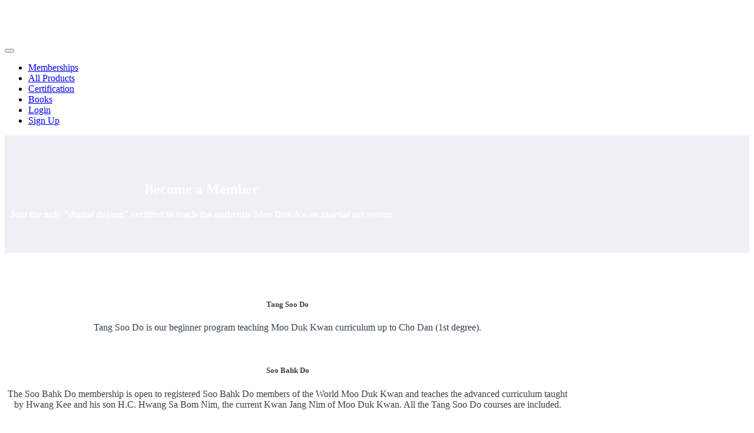

--- FILE ---
content_type: application/javascript; charset=UTF-8
request_url: https://dojang.org/cdn-cgi/challenge-platform/scripts/jsd/main.js
body_size: 4567
content:
window._cf_chl_opt={VnHPF6:'b'};~function(w1,N,y,v,K,z,x,a){w1=c,function(A,P,wp,w0,g,E){for(wp={A:416,P:432,g:463,E:423,s:386,k:376,T:408,Y:398,Q:452,V:366,D:444,W:430},w0=c,g=A();!![];)try{if(E=parseInt(w0(wp.A))/1*(parseInt(w0(wp.P))/2)+-parseInt(w0(wp.g))/3*(parseInt(w0(wp.E))/4)+parseInt(w0(wp.s))/5*(parseInt(w0(wp.k))/6)+-parseInt(w0(wp.T))/7*(-parseInt(w0(wp.Y))/8)+-parseInt(w0(wp.Q))/9+parseInt(w0(wp.V))/10+-parseInt(w0(wp.D))/11*(parseInt(w0(wp.W))/12),E===P)break;else g.push(g.shift())}catch(s){g.push(g.shift())}}(S,197913),N=this||self,y=N[w1(461)],v=function(wm,wa,wx,wq,wB,wR,w2,P,g,E){return wm={A:445,P:417},wa={A:434,P:434,g:434,E:453,s:434,k:367,T:455,Y:455,Q:434},wx={A:392},wq={A:426},wB={A:392,P:455,g:407,E:358,s:410,k:358,T:410,Y:407,Q:358,V:410,D:426,W:453,h:426,o:453,I:434,d:453,O:434,C:407,J:410,e:434,Z:453,j:367},wR={A:395,P:455},w2=w1,P=String[w2(wm.A)],g={'h':function(s){return null==s?'':g.g(s,6,function(k,w3){return w3=c,w3(wR.A)[w3(wR.P)](k)})},'g':function(s,T,Y,w4,Q,V,D,W,o,I,O,C,J,Z,j,G,H,X){if(w4=w2,null==s)return'';for(V={},D={},W='',o=2,I=3,O=2,C=[],J=0,Z=0,j=0;j<s[w4(wB.A)];j+=1)if(G=s[w4(wB.P)](j),Object[w4(wB.g)][w4(wB.E)][w4(wB.s)](V,G)||(V[G]=I++,D[G]=!0),H=W+G,Object[w4(wB.g)][w4(wB.k)][w4(wB.T)](V,H))W=H;else{if(Object[w4(wB.Y)][w4(wB.Q)][w4(wB.V)](D,W)){if(256>W[w4(wB.D)](0)){for(Q=0;Q<O;J<<=1,T-1==Z?(Z=0,C[w4(wB.W)](Y(J)),J=0):Z++,Q++);for(X=W[w4(wB.h)](0),Q=0;8>Q;J=1&X|J<<1.8,Z==T-1?(Z=0,C[w4(wB.W)](Y(J)),J=0):Z++,X>>=1,Q++);}else{for(X=1,Q=0;Q<O;J=J<<1.01|X,Z==T-1?(Z=0,C[w4(wB.o)](Y(J)),J=0):Z++,X=0,Q++);for(X=W[w4(wB.D)](0),Q=0;16>Q;J=J<<1.51|X&1,Z==T-1?(Z=0,C[w4(wB.o)](Y(J)),J=0):Z++,X>>=1,Q++);}o--,0==o&&(o=Math[w4(wB.I)](2,O),O++),delete D[W]}else for(X=V[W],Q=0;Q<O;J=1.25&X|J<<1.81,Z==T-1?(Z=0,C[w4(wB.d)](Y(J)),J=0):Z++,X>>=1,Q++);W=(o--,o==0&&(o=Math[w4(wB.O)](2,O),O++),V[H]=I++,String(G))}if(W!==''){if(Object[w4(wB.C)][w4(wB.Q)][w4(wB.J)](D,W)){if(256>W[w4(wB.D)](0)){for(Q=0;Q<O;J<<=1,Z==T-1?(Z=0,C[w4(wB.d)](Y(J)),J=0):Z++,Q++);for(X=W[w4(wB.h)](0),Q=0;8>Q;J=J<<1.46|X&1.9,T-1==Z?(Z=0,C[w4(wB.o)](Y(J)),J=0):Z++,X>>=1,Q++);}else{for(X=1,Q=0;Q<O;J=J<<1.36|X,Z==T-1?(Z=0,C[w4(wB.o)](Y(J)),J=0):Z++,X=0,Q++);for(X=W[w4(wB.h)](0),Q=0;16>Q;J=1&X|J<<1.63,Z==T-1?(Z=0,C[w4(wB.W)](Y(J)),J=0):Z++,X>>=1,Q++);}o--,o==0&&(o=Math[w4(wB.e)](2,O),O++),delete D[W]}else for(X=V[W],Q=0;Q<O;J=1&X|J<<1,Z==T-1?(Z=0,C[w4(wB.d)](Y(J)),J=0):Z++,X>>=1,Q++);o--,0==o&&O++}for(X=2,Q=0;Q<O;J=J<<1.89|1.4&X,T-1==Z?(Z=0,C[w4(wB.Z)](Y(J)),J=0):Z++,X>>=1,Q++);for(;;)if(J<<=1,Z==T-1){C[w4(wB.o)](Y(J));break}else Z++;return C[w4(wB.j)]('')},'j':function(s,w5){return w5=w2,null==s?'':s==''?null:g.i(s[w5(wx.A)],32768,function(k,w6){return w6=w5,s[w6(wq.A)](k)})},'i':function(s,T,Y,w7,Q,V,D,W,o,I,O,C,J,Z,j,G,X,H){for(w7=w2,Q=[],V=4,D=4,W=3,o=[],C=Y(0),J=T,Z=1,I=0;3>I;Q[I]=I,I+=1);for(j=0,G=Math[w7(wa.A)](2,2),O=1;O!=G;H=C&J,J>>=1,J==0&&(J=T,C=Y(Z++)),j|=O*(0<H?1:0),O<<=1);switch(j){case 0:for(j=0,G=Math[w7(wa.P)](2,8),O=1;G!=O;H=C&J,J>>=1,J==0&&(J=T,C=Y(Z++)),j|=O*(0<H?1:0),O<<=1);X=P(j);break;case 1:for(j=0,G=Math[w7(wa.g)](2,16),O=1;O!=G;H=J&C,J>>=1,J==0&&(J=T,C=Y(Z++)),j|=(0<H?1:0)*O,O<<=1);X=P(j);break;case 2:return''}for(I=Q[3]=X,o[w7(wa.E)](X);;){if(Z>s)return'';for(j=0,G=Math[w7(wa.g)](2,W),O=1;O!=G;H=C&J,J>>=1,0==J&&(J=T,C=Y(Z++)),j|=O*(0<H?1:0),O<<=1);switch(X=j){case 0:for(j=0,G=Math[w7(wa.g)](2,8),O=1;G!=O;H=C&J,J>>=1,0==J&&(J=T,C=Y(Z++)),j|=O*(0<H?1:0),O<<=1);Q[D++]=P(j),X=D-1,V--;break;case 1:for(j=0,G=Math[w7(wa.s)](2,16),O=1;O!=G;H=J&C,J>>=1,J==0&&(J=T,C=Y(Z++)),j|=O*(0<H?1:0),O<<=1);Q[D++]=P(j),X=D-1,V--;break;case 2:return o[w7(wa.k)]('')}if(V==0&&(V=Math[w7(wa.g)](2,W),W++),Q[X])X=Q[X];else if(X===D)X=I+I[w7(wa.T)](0);else return null;o[w7(wa.E)](X),Q[D++]=I+X[w7(wa.Y)](0),V--,I=X,0==V&&(V=Math[w7(wa.Q)](2,W),W++)}}},E={},E[w2(wm.P)]=g.h,E}(),K={},K[w1(353)]='o',K[w1(456)]='s',K[w1(378)]='u',K[w1(413)]='z',K[w1(369)]='n',K[w1(429)]='I',K[w1(459)]='b',z=K,N[w1(351)]=function(A,P,g,E,wd,wI,wo,wy,T,Y,Q,V,D,W){if(wd={A:357,P:420,g:388,E:420,s:355,k:439,T:383,Y:355,Q:439,V:383,D:451,W:403,h:392,o:415,I:421},wI={A:442,P:392,g:457},wo={A:407,P:358,g:410,E:453},wy=w1,null===P||void 0===P)return E;for(T=B(P),A[wy(wd.A)][wy(wd.P)]&&(T=T[wy(wd.g)](A[wy(wd.A)][wy(wd.E)](P))),T=A[wy(wd.s)][wy(wd.k)]&&A[wy(wd.T)]?A[wy(wd.Y)][wy(wd.Q)](new A[(wy(wd.V))](T)):function(o,wv,I){for(wv=wy,o[wv(wI.A)](),I=0;I<o[wv(wI.P)];o[I]===o[I+1]?o[wv(wI.g)](I+1,1):I+=1);return o}(T),Y='nAsAaAb'.split('A'),Y=Y[wy(wd.D)][wy(wd.W)](Y),Q=0;Q<T[wy(wd.h)];V=T[Q],D=l(A,P,V),Y(D)?(W=D==='s'&&!A[wy(wd.o)](P[V]),wy(wd.I)===g+V?s(g+V,D):W||s(g+V,P[V])):s(g+V,D),Q++);return E;function s(o,I,wN){wN=c,Object[wN(wo.A)][wN(wo.P)][wN(wo.g)](E,I)||(E[I]=[]),E[I][wN(wo.E)](o)}},x=w1(345)[w1(364)](';'),a=x[w1(451)][w1(403)](x),N[w1(438)]=function(A,P,wO,wM,g,E,s,k){for(wO={A:409,P:392,g:404,E:453,s:379},wM=w1,g=Object[wM(wO.A)](P),E=0;E<g[wM(wO.P)];E++)if(s=g[E],s==='f'&&(s='N'),A[s]){for(k=0;k<P[g[E]][wM(wO.P)];-1===A[s][wM(wO.g)](P[g[E]][k])&&(a(P[g[E]][k])||A[s][wM(wO.E)]('o.'+P[g[E]][k])),k++);}else A[s]=P[g[E]][wM(wO.s)](function(T){return'o.'+T})},F();function n(g,E,wf,wz,s,k,T){if(wf={A:412,P:418,g:436,E:346,s:411,k:414,T:352,Y:431,Q:346,V:414,D:396,W:447,h:352,o:431},wz=w1,s=wz(wf.A),!g[wz(wf.P)])return;E===wz(wf.g)?(k={},k[wz(wf.E)]=s,k[wz(wf.s)]=g.r,k[wz(wf.k)]=wz(wf.g),N[wz(wf.T)][wz(wf.Y)](k,'*')):(T={},T[wz(wf.Q)]=s,T[wz(wf.s)]=g.r,T[wz(wf.V)]=wz(wf.D),T[wz(wf.W)]=E,N[wz(wf.h)][wz(wf.o)](T,'*'))}function R(A,P,wV,wP){return wV={A:377,P:407,g:449,E:410,s:404,k:443},wP=w1,P instanceof A[wP(wV.A)]&&0<A[wP(wV.A)][wP(wV.P)][wP(wV.g)][wP(wV.E)](P)[wP(wV.s)](wP(wV.k))}function B(A,wh,wL,P){for(wh={A:388,P:409,g:382},wL=w1,P=[];null!==A;P=P[wL(wh.A)](Object[wL(wh.P)](A)),A=Object[wL(wh.g)](A));return P}function i(A,P,wT,wk,ws,wE,ww,g,E){wT={A:424,P:373,g:348,E:372,s:363,k:394,T:450,Y:368,Q:418,V:347,D:435,W:460,h:440,o:370,I:417,d:393},wk={A:356},ws={A:427,P:427,g:436,E:397,s:427},wE={A:347},ww=w1,g=N[ww(wT.A)],E=new N[(ww(wT.P))](),E[ww(wT.g)](ww(wT.E),ww(wT.s)+N[ww(wT.k)][ww(wT.T)]+ww(wT.Y)+g.r),g[ww(wT.Q)]&&(E[ww(wT.V)]=5e3,E[ww(wT.D)]=function(wS){wS=ww,P(wS(wE.A))}),E[ww(wT.W)]=function(wc){wc=ww,E[wc(ws.A)]>=200&&E[wc(ws.P)]<300?P(wc(ws.g)):P(wc(ws.E)+E[wc(ws.s)])},E[ww(wT.h)]=function(wr){wr=ww,P(wr(wk.A))},E[ww(wT.o)](v[ww(wT.I)](JSON[ww(wT.d)](A)))}function b(wn,w9,A,P,g,E){return wn={A:424,P:385,g:374},w9=w1,A=N[w9(wn.A)],P=3600,g=Math[w9(wn.P)](+atob(A.t)),E=Math[w9(wn.P)](Date[w9(wn.g)]()/1e3),E-g>P?![]:!![]}function l(A,P,g,wW,wg,E){wg=(wW={A:360,P:355,g:349,E:361},w1);try{return P[g][wg(wW.A)](function(){}),'p'}catch(s){}try{if(null==P[g])return void 0===P[g]?'u':'x'}catch(k){return'i'}return A[wg(wW.P)][wg(wW.g)](P[g])?'a':P[g]===A[wg(wW.P)]?'p5':!0===P[g]?'T':P[g]===!1?'F':(E=typeof P[g],wg(wW.E)==E?R(A,P[g])?'N':'f':z[E]||'?')}function m(wC,wb,g,E,s,k,T){wb=(wC={A:419,P:428,g:422,E:400,s:405,k:390,T:371,Y:350,Q:402,V:462,D:387,W:390,h:365},w1);try{return g=y[wb(wC.A)](wb(wC.P)),g[wb(wC.g)]=wb(wC.E),g[wb(wC.s)]='-1',y[wb(wC.k)][wb(wC.T)](g),E=g[wb(wC.Y)],s={},s=BAnB4(E,E,'',s),s=BAnB4(E,E[wb(wC.Q)]||E[wb(wC.V)],'n.',s),s=BAnB4(E,g[wb(wC.D)],'d.',s),y[wb(wC.W)][wb(wC.h)](g),k={},k.r=s,k.e=null,k}catch(Y){return T={},T.r={},T.e=Y,T}}function F(wG,wj,we,wi,A,P,g,E,s){if(wG={A:424,P:418,g:437,E:401,s:441,k:458,T:354},wj={A:437,P:401,g:354},we={A:391},wi=w1,A=N[wi(wG.A)],!A)return;if(!b())return;(P=![],g=A[wi(wG.P)]===!![],E=function(wU,k){if(wU=wi,!P){if(P=!![],!b())return;k=m(),i(k.r,function(T){n(A,T)}),k.e&&U(wU(we.A),k.e)}},y[wi(wG.g)]!==wi(wG.E))?E():N[wi(wG.s)]?y[wi(wG.s)](wi(wG.k),E):(s=y[wi(wG.T)]||function(){},y[wi(wG.T)]=function(wK){wK=wi,s(),y[wK(wj.A)]!==wK(wj.P)&&(y[wK(wj.g)]=s,E())})}function c(w,r,A){return A=S(),c=function(P,g,L){return P=P-344,L=A[P],L},c(w,r)}function M(A,wF,w8){return wF={A:454},w8=w1,Math[w8(wF.A)]()<A}function S(wH){return wH='onreadystatechange,Array,xhr-error,Object,hasOwnProperty,errorInfoObject,catch,function,chlApiRumWidgetAgeMs,/cdn-cgi/challenge-platform/h/,split,removeChild,2712710IMEGJa,join,/jsd/oneshot/13c98df4ef2d/0.6839337571277578:1764584657:-usWQyh4yws1DM6UXU6g_hCuyOi9sGb5wRrel5F-QI8/,number,send,appendChild,POST,XMLHttpRequest,now,chctx,6pSgdms,Function,undefined,map,NUDr6,mAxV0,getPrototypeOf,Set,wfJU3,floor,321330hWfYbm,contentDocument,concat,msg,body,error on cf_chl_props,length,stringify,_cf_chl_opt,BpxDocz5tJgls0jTPKUFr8OVALfbiea+nNvudw$6YX3kqZhM4CQRIy-m7H9S12EWG,error,http-code:,72248kXKiII,chlApiSitekey,display: none,loading,clientInformation,bind,indexOf,tabIndex,jsd,prototype,35zeNTwA,keys,call,sid,cloudflare-invisible,symbol,event,isNaN,1YNoAyr,xbqqBDXHHI,api,createElement,getOwnPropertyNames,d.cookie,style,88GRdNMC,__CF$cv$params,BHcSU3,charCodeAt,status,iframe,bigint,1643196jhlWLC,postMessage,693444ZLMFLK,chlApiClientVersion,pow,ontimeout,success,readyState,Jxahl3,from,onerror,addEventListener,sort,[native code],11CukAVY,fromCharCode,/invisible/jsd,detail,/b/ov1/0.6839337571277578:1764584657:-usWQyh4yws1DM6UXU6g_hCuyOi9sGb5wRrel5F-QI8/,toString,VnHPF6,includes,2036034GeSnuG,push,random,charAt,string,splice,DOMContentLoaded,boolean,onload,document,navigator,22683hjmtUS,chlApiUrl,_cf_chl_opt;WVJdi2;tGfE6;eHFr4;rZpcH7;DMab5;uBWD2;TZOO6;NFIEc5;SBead5;rNss8;ssnu4;WlNXb1;QNPd6;BAnB4;Jxahl3;fLDZ5;fAvt5,source,timeout,open,isArray,contentWindow,BAnB4,parent,object'.split(','),S=function(){return wH},S()}function U(E,s,wQ,wA,k,T,Y,Q,V,D,W,h){if(wQ={A:389,P:396,g:424,E:363,s:394,k:450,T:448,Y:446,Q:373,V:348,D:372,W:347,h:435,o:399,I:384,d:344,O:394,C:380,J:362,e:394,Z:425,j:433,G:381,f:359,H:375,X:346,wV:406,wD:370,wW:417},wA=w1,!M(.01))return![];T=(k={},k[wA(wQ.A)]=E,k[wA(wQ.P)]=s,k);try{Y=N[wA(wQ.g)],Q=wA(wQ.E)+N[wA(wQ.s)][wA(wQ.k)]+wA(wQ.T)+Y.r+wA(wQ.Y),V=new N[(wA(wQ.Q))](),V[wA(wQ.V)](wA(wQ.D),Q),V[wA(wQ.W)]=2500,V[wA(wQ.h)]=function(){},D={},D[wA(wQ.o)]=N[wA(wQ.s)][wA(wQ.I)],D[wA(wQ.d)]=N[wA(wQ.O)][wA(wQ.C)],D[wA(wQ.J)]=N[wA(wQ.e)][wA(wQ.Z)],D[wA(wQ.j)]=N[wA(wQ.s)][wA(wQ.G)],W=D,h={},h[wA(wQ.f)]=T,h[wA(wQ.H)]=W,h[wA(wQ.X)]=wA(wQ.wV),V[wA(wQ.wD)](v[wA(wQ.wW)](h))}catch(o){}}}()